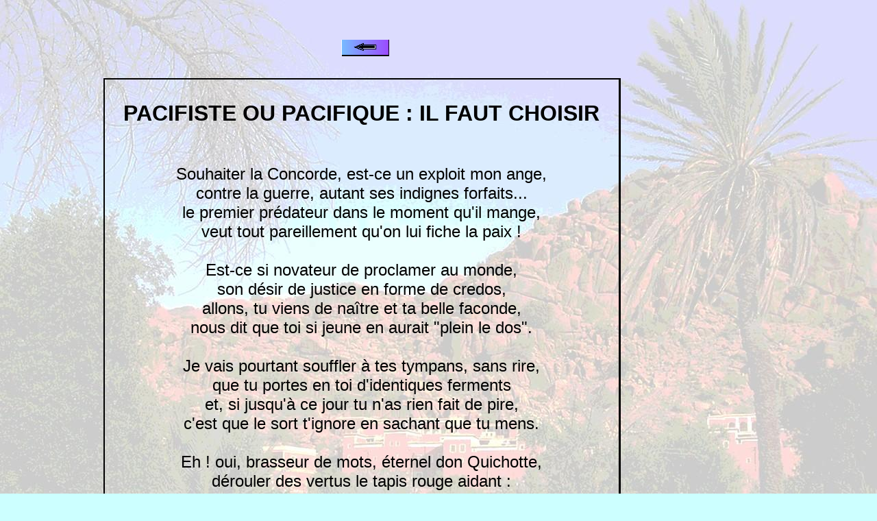

--- FILE ---
content_type: text/html
request_url: https://jj-pat-rey.com/FEUXDELAMER/POESIE/oeuvresamies/c-gauthier/page6.html
body_size: 2430
content:
<!doctype html public "-//IETF//DTD HTML 2.0//EN">
<html>
<head>
<meta http-equiv="Content-Type" content="text/html; charset=iso-8859-1">
<meta name="Generator" content="Microsoft Publisher 2000">
<meta name="description" content="Poemes engages de Claude Gauthier ; extraits de florilege par Ode, Quebec : A quand la paix ; Don de rien ; Les Gens ; Liberte ! ou est-tu ; Pacifiste ou pacifique ; Peuple cri ; Les Phoenix ; Proces a mon coq ; Tchadri ; Vision aurorale">
<meta name="keywords" content="Gauthier, Claude ; Humanisme ; Mansuetude ; Desenchantement ; Sagacite ; Franchise ; Simplicite ; Esprit chevaleresque ; Guerrier ; Profondeur ame ; Meditation ; Terrien ; Nostalgie ; Probite ;Tchadri ; Coq ; Paix ; Liberte ; Agir ; Tribun ">
<title>pacifiste-pacifique</title>
</head>
<body bgcolor="#ccffff" link="#0000ff" vlink="#ff0000" text="#000000" background="back.jpg"  topmargin=0 leftmargin=0>
<a name=top></a>

<table border=0 cellpadding=0 cellspacing=0>
<tr>
<td><img src="_blnk.gif" width=11 height=1></td>
<td><img src="_blnk.gif" width=140 height=1></td>
<td><img src="_blnk.gif" width=347 height=1></td>
<td><img src="_blnk.gif" width=4 height=1></td>
<td><img src="_blnk.gif" width=66 height=1></td>
<td><img src="_blnk.gif" width=4 height=1></td>
<td><img src="_blnk.gif" width=335 height=1></td>
<td><img src="_blnk.gif" width=143 height=1></td>
</tr>
<tr>
<td width=11 height=56></td>
<td width=140></td>
<td width=347></td>
<td width=4></td>
<td width=66></td>
<td width=4></td>
<td width=335></td>
<td width=143></td>
</tr>
<tr>
<td height=25></td>
<td colspan=2></td>
<td width=70 height=25 colspan=2 rowspan=1 valign=top align=left>
<map name="map407">
<area shape="rect" coords="0,0,70,25" href="index.html">
</map>
<img width=70 height=25 border=0 src="img5.gif" usemap="#map407"></td>
<td colspan=3></td>
</tr>
<tr>
<td height=32></td>
<td colspan=7></td>
</tr>
<tr>
<td height=1909></td>
<td></td>
<td width=756 height=1909 colspan=5 rowspan=1 valign=top align=left>

<table border=0 cellpadding=0 cellspacing=0>
<tr>
<td width=755 height=2 colspan=3 bgcolor=#000000><img src="_blnk.gif" width=755 height=1></td>
</tr>
<tr>
<td width=2 height=1903 bgcolor=#000000><img src="_blnk.gif" width=2 height=1></td>
<td width=750 height=1903 valign=top align=left>

<table border=0 cellpadding=0 cellspacing=0>
<tr>
<td width=3 height=3></td>
<td width=743></td>
<td width=3></td>
</tr>
<tr>
<td height=1895></td>
<td width=743 height=1895 valign=top align=left>

<p align=center><center><font face="Arial" color=#000000 size=5><br><center></font><font face="Arial" size=6><B>PACIFISTE OU PACIFIQUE : IL FAUT CHOISIR<br><center></B></font><font face="Arial" size=5> <br><center><br><center>Souhaiter la Concorde, est-ce un exploit mon ange,<br><center>contre la guerre, autant ses indignes forfaits...<br><center>le premier prédateur dans le moment qu&#39;il mange,<br><center>veut tout pareillement qu&#39;on lui fiche la paix !<br><center> <br><center>Est-ce si novateur de proclamer au monde,<br><center>son désir de justice en forme de credos,<br><center>allons, tu viens de naître et ta belle faconde,<br><center>nous dit que toi si jeune en aurait &quot;plein le dos&quot;.<br><center> <br><center>Je vais pourtant souffler à tes tympans, sans rire,<br><center>que tu portes en toi d&#39;identiques ferments<br><center>et, si jusqu&#39;à ce jour tu n&#39;as rien fait de pire,<br><center>c&#39;est que le sort t&#39;ignore en sachant que tu mens.<br><center> <br><center>Eh ! oui, brasseur de mots, éternel don Quichotte,<br><center>dérouler des vertus le tapis rouge aidant :<br><center>c&#39;est l&#39;instinct prédicat qui ne parle mais rote,<br><center>d&#39;autant que ta carpette est d&#39;un rouge sanglant.<br><center> <br><center>Ce que je dis naïf, quand tu chantes ta fresque,<br><center>c&#39;est que la guerre est fille avant tout, de quelque art,<br><center>à quoi tu dois songer d&#39;opposer &quot;plus que presque&quot;,<br><center>tel autre en contrepoint, le fils d&#39;aucun hasard.<br><center> <br><center>Alors réponds, phraseur, la question se pose:<br><center>que sais-tu donc des lois conduisant à la paix,<br><center>que ta claire candeur nous récite, qu&#39;elle ose,<br><center>réveiller de leurs vœux tellement de distraits.<br><center> <br><center>Et quand j&#39;aurai compté les traits de ta science,<br><center>susceptibles déjà de nous mieux rassurer,<br><center>dis-moi ce que tu fais - cela dit sans offense-<br><center>pour juguler nos maux et nous en libérer ?<br><center> <br><center>Tu vois ! Il y a loin de la coupe à tes lèvres,<br><center>gémir, donner leçon est un aisé combat,<br><center>au point que l&#39;argument fera &quot;d&#39;eux tous&quot; des... chèvres,<br><center>la vérité du jour est celle du soldat !<br><center> <br><center>Tout n&#39;est pas dit ici, il y manque mon ange,<br><center>ma présence, ma main, mon regard, un baiser,<br><center>pour que la vérité passe et moins te dérange,<br><center>rien ne rend si petit que d&#39;en trop deviser.<br><center> <br><center>La nuit s&#39;achève amie, à nouveau c&#39;est l&#39;aurore,<br><center>choisis l&#39;ombre d&#39;ici, où les clartés d&#39;ailleurs,<br><center>les mots - ô ! comédie, ô ! chétive pécore-<br><center>servant à mieux cacher pas mal de rimailleurs.<br><center> <br><center>Résumons-nous, veux-tu, la paix que l&#39;on désire,<br><center>est peut-être après tout affaire de tribuns,<br><center>mais la chose étant dite, à peine de délire,<br><center>fait les tribuns guerriers et pas forcément Huns !<br><center> <br><center>Nous vivons un moment unique dans l&#39;Histoire,<br><center>où se délitent noirs des siècles mensongers,<br><center>je veux participer à l'œuvre transitoire...<br><center>...j&#39;irai demain t&#39;aimer sous les blancs orangers.<br><center><br><center><br><center></font><font face="Arial" size=6><B>&copy; Claude Gauthier, 22 janvier 2002<br><center></B></font><font face="Arial" size=5><br><center><br></font>
</td>
<td></td>
</tr>
<tr>
<td height=3></td>
<td colspan=2></td>
</tr>
</table>

</td>
<td width=2 height=1903 bgcolor=#000000><img src="_blnk.gif" width=2 height=1></td>
</tr>
<tr>
<td width=755 height=2 colspan=3 bgcolor=#000000><img src="_blnk.gif" width=755 height=1></td>
</tr>
</table>



</td>
<td></td>
</tr>
<tr>
<td height=37></td>
<td colspan=7></td>
</tr>
<tr>
<td height=25></td>
<td colspan=3></td>
<td width=70 height=25 colspan=2 rowspan=1 valign=top align=left>
<map name="map456">
<area shape="rect" coords="0,0,70,25" href="index.html">
</map>
<img width=70 height=25 border=0 src="img5.gif" usemap="#map456"></td>
<td colspan=2></td>
</tr>
<tr>
<td height=51></td>
<td colspan=7></td>
</tr>
<tr>
<td height=151></td>
<td width=1039 height=151 colspan=7 rowspan=1 valign=top align=left>

<table border=0 cellpadding=0 cellspacing=0>
<tr>
<td width=3 height=3></td>
<td width=1031></td>
<td width=3></td>
</tr>
<tr>
<td height=143></td>
<td width=1031 height=143 valign=top align=left>

<p align=left><font face="Times New Roman" color=#000000 size=2><br></font>
</td>
<td></td>
</tr>
<tr>
<td height=3></td>
<td colspan=2></td>
</tr>
</table>



</td>
</tr>
</table>

<a name=bottom></a>
</body>
</html>

